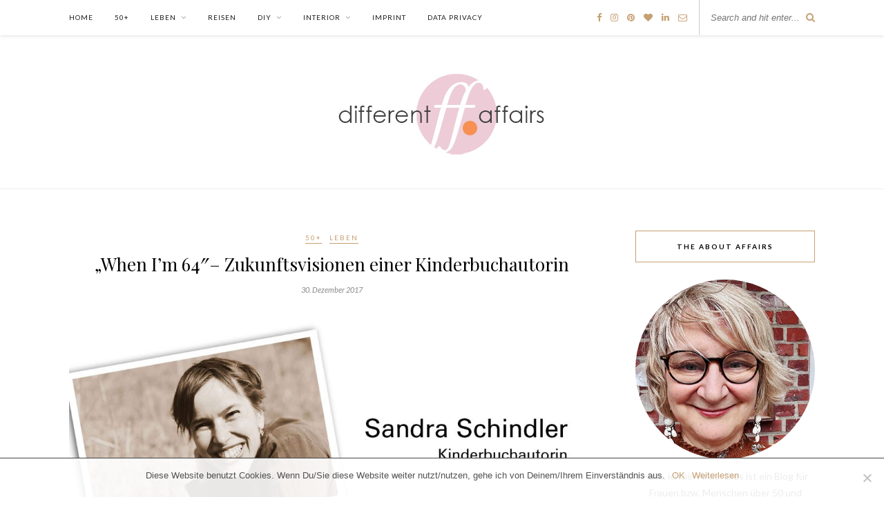

--- FILE ---
content_type: text/html; charset=UTF-8
request_url: https://www.different-affairs.com/when-im-64-zukunftsvisionen-einer-kinderbuchautorin/
body_size: 22166
content:

	<!DOCTYPE html>
<html lang="de">
<head>

	<meta charset="UTF-8">
	<meta http-equiv="X-UA-Compatible" content="IE=edge">
	<meta name="viewport" content="width=device-width, initial-scale=1">

	<link rel="profile" href="https://gmpg.org/xfn/11" />
	
	<link rel="alternate" type="application/rss+xml" title="Different Affairs RSS Feed" href="https://www.different-affairs.com/feed/" />
	<link rel="alternate" type="application/atom+xml" title="Different Affairs Atom Feed" href="https://www.different-affairs.com/feed/atom/" />
	<link rel="pingback" href="https://www.different-affairs.com/wordpress/xmlrpc.php" />
	
	<meta name='robots' content='index, follow, max-image-preview:large, max-snippet:-1, max-video-preview:-1' />

	<!-- This site is optimized with the Yoast SEO plugin v21.8.1 - https://yoast.com/wordpress/plugins/seo/ -->
	<title>&quot;When I&#039;m 64&quot;– Zukunftsvisionen einer Kinderbuchautorin - Different Affairs</title>
	<link rel="canonical" href="https://www.different-affairs.com/when-im-64-zukunftsvisionen-einer-kinderbuchautorin/" />
	<meta property="og:locale" content="de_DE" />
	<meta property="og:type" content="article" />
	<meta property="og:title" content="&quot;When I&#039;m 64&quot;– Zukunftsvisionen einer Kinderbuchautorin - Different Affairs" />
	<meta property="og:description" content="Was macht eine junge Mutter auf einem Blog mit dem Hauptthema Leben mit 50+? Ganz einfach: Die jährliche Blogwichtel-Aktion des von mir an anderer Stelle bereits erwähnten Netzwerks Texttreff führt jedes Jahr schreibende Frauen zufällig zusammen, um sich gegenseitig mit einem kleinen, weihnachtlichen Geschenk in Form eines Gastartikels zu beglücken. Meister Zufall hat u.a. Sandra Schindler, Mutter, Kinderbuchautorin und Bloggerin, und mich für eine Kombination auserwählt. Sandra war mit ihrem Beitrag sehr viel schneller als ich. Sie erzählt also jetzt einfach mal, wie die Welt aussieht, wenn sie 64 ist. In the year twenty-forty-sihiiiix Im Jahr 2046 wird die vegane Ernährung zwar noch nicht allgegenwärtig sein, aber in großen Teilen der Welt im Mainstream angekommen sein, weil die Politik die von Jahr zu Jahr stärker gewordene Bürgerbewegung irgendwann nicht mehr ignorieren konnte. Es gibt zwar noch ein paar wenige, krampfhaft an alten Traditionen festhaltende Menschen, die Benziner fahren. Alle anderen sind aber auf Elektroautos umgestiegen, denn die Elektrotankstellen haben lange die Benzintankstellen ersetzt. Der letzte deutsche Massentierhaltungsbetrieb ist von seiner Existenz bedroht. Die Politik debattiert, was künftig mit den Nutztieren geschehen soll. Die wenigen Bürger, die nicht ohne Fleisch leben können oder wollen, ernähren sich schon lange von in Reagenzgläsern [&hellip;]" />
	<meta property="og:url" content="https://www.different-affairs.com/when-im-64-zukunftsvisionen-einer-kinderbuchautorin/" />
	<meta property="og:site_name" content="Different Affairs" />
	<meta property="article:publisher" content="fromhere50plus" />
	<meta property="article:author" content="fromhere50plus" />
	<meta property="article:published_time" content="2017-12-30T18:20:46+00:00" />
	<meta property="article:modified_time" content="2017-12-30T18:23:23+00:00" />
	<meta property="og:image" content="https://www.different-affairs.com/wordpress/wp-content/uploads/2017/12/Gastbeitrag_differentaffairs_SandraSchindler.jpg" />
	<meta property="og:image:width" content="1200" />
	<meta property="og:image:height" content="800" />
	<meta property="og:image:type" content="image/jpeg" />
	<meta name="author" content="ahedfeld" />
	<meta name="twitter:card" content="summary_large_image" />
	<meta name="twitter:label1" content="Verfasst von" />
	<meta name="twitter:data1" content="ahedfeld" />
	<meta name="twitter:label2" content="Geschätzte Lesezeit" />
	<meta name="twitter:data2" content="5 Minuten" />
	<script type="application/ld+json" class="yoast-schema-graph">{"@context":"https://schema.org","@graph":[{"@type":"Article","@id":"https://www.different-affairs.com/when-im-64-zukunftsvisionen-einer-kinderbuchautorin/#article","isPartOf":{"@id":"https://www.different-affairs.com/when-im-64-zukunftsvisionen-einer-kinderbuchautorin/"},"author":{"name":"ahedfeld","@id":"https://www.different-affairs.com/#/schema/person/5f95c42e569a0b4f800f3c01da84a538"},"headline":"&#8222;When I&#8217;m 64&#8243;– Zukunftsvisionen einer Kinderbuchautorin","datePublished":"2017-12-30T18:20:46+00:00","dateModified":"2017-12-30T18:23:23+00:00","mainEntityOfPage":{"@id":"https://www.different-affairs.com/when-im-64-zukunftsvisionen-einer-kinderbuchautorin/"},"wordCount":921,"commentCount":0,"publisher":{"@id":"https://www.different-affairs.com/#/schema/person/5f95c42e569a0b4f800f3c01da84a538"},"image":{"@id":"https://www.different-affairs.com/when-im-64-zukunftsvisionen-einer-kinderbuchautorin/#primaryimage"},"thumbnailUrl":"https://www.different-affairs.com/wordpress/wp-content/uploads/2017/12/Gastbeitrag_differentaffairs_SandraSchindler.jpg","articleSection":["50+","Leben"],"inLanguage":"de","potentialAction":[{"@type":"CommentAction","name":"Comment","target":["https://www.different-affairs.com/when-im-64-zukunftsvisionen-einer-kinderbuchautorin/#respond"]}]},{"@type":"WebPage","@id":"https://www.different-affairs.com/when-im-64-zukunftsvisionen-einer-kinderbuchautorin/","url":"https://www.different-affairs.com/when-im-64-zukunftsvisionen-einer-kinderbuchautorin/","name":"\"When I'm 64\"– Zukunftsvisionen einer Kinderbuchautorin - Different Affairs","isPartOf":{"@id":"https://www.different-affairs.com/#website"},"primaryImageOfPage":{"@id":"https://www.different-affairs.com/when-im-64-zukunftsvisionen-einer-kinderbuchautorin/#primaryimage"},"image":{"@id":"https://www.different-affairs.com/when-im-64-zukunftsvisionen-einer-kinderbuchautorin/#primaryimage"},"thumbnailUrl":"https://www.different-affairs.com/wordpress/wp-content/uploads/2017/12/Gastbeitrag_differentaffairs_SandraSchindler.jpg","datePublished":"2017-12-30T18:20:46+00:00","dateModified":"2017-12-30T18:23:23+00:00","breadcrumb":{"@id":"https://www.different-affairs.com/when-im-64-zukunftsvisionen-einer-kinderbuchautorin/#breadcrumb"},"inLanguage":"de","potentialAction":[{"@type":"ReadAction","target":["https://www.different-affairs.com/when-im-64-zukunftsvisionen-einer-kinderbuchautorin/"]}]},{"@type":"ImageObject","inLanguage":"de","@id":"https://www.different-affairs.com/when-im-64-zukunftsvisionen-einer-kinderbuchautorin/#primaryimage","url":"https://www.different-affairs.com/wordpress/wp-content/uploads/2017/12/Gastbeitrag_differentaffairs_SandraSchindler.jpg","contentUrl":"https://www.different-affairs.com/wordpress/wp-content/uploads/2017/12/Gastbeitrag_differentaffairs_SandraSchindler.jpg","width":1200,"height":800,"caption":"Grafik Gastbeitrag auf different-affairs Sandra Schindler Kinderbuchautorin"},{"@type":"BreadcrumbList","@id":"https://www.different-affairs.com/when-im-64-zukunftsvisionen-einer-kinderbuchautorin/#breadcrumb","itemListElement":[{"@type":"ListItem","position":1,"name":"Startseite","item":"https://www.different-affairs.com/"},{"@type":"ListItem","position":2,"name":"&#8222;When I&#8217;m 64&#8243;– Zukunftsvisionen einer Kinderbuchautorin"}]},{"@type":"WebSite","@id":"https://www.different-affairs.com/#website","url":"https://www.different-affairs.com/","name":"Different Affairs","description":"Ein Blog für Menschen über 50","publisher":{"@id":"https://www.different-affairs.com/#/schema/person/5f95c42e569a0b4f800f3c01da84a538"},"potentialAction":[{"@type":"SearchAction","target":{"@type":"EntryPoint","urlTemplate":"https://www.different-affairs.com/?s={search_term_string}"},"query-input":"required name=search_term_string"}],"inLanguage":"de"},{"@type":["Person","Organization"],"@id":"https://www.different-affairs.com/#/schema/person/5f95c42e569a0b4f800f3c01da84a538","name":"ahedfeld","image":{"@type":"ImageObject","inLanguage":"de","@id":"https://www.different-affairs.com/#/schema/person/image/","url":"https://www.different-affairs.com/wordpress/wp-content/uploads/2023/11/Anke-Hedfeld-Blogs-Ueber-50.jpg","contentUrl":"https://www.different-affairs.com/wordpress/wp-content/uploads/2023/11/Anke-Hedfeld-Blogs-Ueber-50.jpg","width":330,"height":330,"caption":"ahedfeld"},"logo":{"@id":"https://www.different-affairs.com/#/schema/person/image/"},"sameAs":["http://www.reklamebuero.com","fromhere50plus","https://www.facebook.com/fromhere50plus","https://www.linkedin.com/in/anke-hedfeld/","https://www.pinterest.de/anke_hedfeld/"],"url":"https://www.different-affairs.com/author/ahedfeld/"}]}</script>
	<!-- / Yoast SEO plugin. -->


<link rel='dns-prefetch' href='//www.different-affairs.com' />
<link rel='dns-prefetch' href='//stats.wp.com' />
<link rel='dns-prefetch' href='//fonts.googleapis.com' />
<link rel="alternate" type="application/rss+xml" title="Different Affairs &raquo; Feed" href="https://www.different-affairs.com/feed/" />
<link rel="alternate" type="application/rss+xml" title="Different Affairs &raquo; Kommentar-Feed" href="https://www.different-affairs.com/comments/feed/" />
<link rel="alternate" type="application/rss+xml" title="Different Affairs &raquo; Kommentar-Feed zu &#8222;When I&#8217;m 64&#8243;– Zukunftsvisionen einer Kinderbuchautorin" href="https://www.different-affairs.com/when-im-64-zukunftsvisionen-einer-kinderbuchautorin/feed/" />
		<!-- This site uses the Google Analytics by MonsterInsights plugin v9.5.3 - Using Analytics tracking - https://www.monsterinsights.com/ -->
							<script src="//www.googletagmanager.com/gtag/js?id=G-WDWMK5NCEZ"  data-cfasync="false" data-wpfc-render="false" type="text/javascript" async></script>
			<script data-cfasync="false" data-wpfc-render="false" type="text/javascript">
				var mi_version = '9.5.3';
				var mi_track_user = true;
				var mi_no_track_reason = '';
								var MonsterInsightsDefaultLocations = {"page_location":"https:\/\/www.different-affairs.com\/when-im-64-zukunftsvisionen-einer-kinderbuchautorin\/"};
				if ( typeof MonsterInsightsPrivacyGuardFilter === 'function' ) {
					var MonsterInsightsLocations = (typeof MonsterInsightsExcludeQuery === 'object') ? MonsterInsightsPrivacyGuardFilter( MonsterInsightsExcludeQuery ) : MonsterInsightsPrivacyGuardFilter( MonsterInsightsDefaultLocations );
				} else {
					var MonsterInsightsLocations = (typeof MonsterInsightsExcludeQuery === 'object') ? MonsterInsightsExcludeQuery : MonsterInsightsDefaultLocations;
				}

								var disableStrs = [
										'ga-disable-G-WDWMK5NCEZ',
									];

				/* Function to detect opted out users */
				function __gtagTrackerIsOptedOut() {
					for (var index = 0; index < disableStrs.length; index++) {
						if (document.cookie.indexOf(disableStrs[index] + '=true') > -1) {
							return true;
						}
					}

					return false;
				}

				/* Disable tracking if the opt-out cookie exists. */
				if (__gtagTrackerIsOptedOut()) {
					for (var index = 0; index < disableStrs.length; index++) {
						window[disableStrs[index]] = true;
					}
				}

				/* Opt-out function */
				function __gtagTrackerOptout() {
					for (var index = 0; index < disableStrs.length; index++) {
						document.cookie = disableStrs[index] + '=true; expires=Thu, 31 Dec 2099 23:59:59 UTC; path=/';
						window[disableStrs[index]] = true;
					}
				}

				if ('undefined' === typeof gaOptout) {
					function gaOptout() {
						__gtagTrackerOptout();
					}
				}
								window.dataLayer = window.dataLayer || [];

				window.MonsterInsightsDualTracker = {
					helpers: {},
					trackers: {},
				};
				if (mi_track_user) {
					function __gtagDataLayer() {
						dataLayer.push(arguments);
					}

					function __gtagTracker(type, name, parameters) {
						if (!parameters) {
							parameters = {};
						}

						if (parameters.send_to) {
							__gtagDataLayer.apply(null, arguments);
							return;
						}

						if (type === 'event') {
														parameters.send_to = monsterinsights_frontend.v4_id;
							var hookName = name;
							if (typeof parameters['event_category'] !== 'undefined') {
								hookName = parameters['event_category'] + ':' + name;
							}

							if (typeof MonsterInsightsDualTracker.trackers[hookName] !== 'undefined') {
								MonsterInsightsDualTracker.trackers[hookName](parameters);
							} else {
								__gtagDataLayer('event', name, parameters);
							}
							
						} else {
							__gtagDataLayer.apply(null, arguments);
						}
					}

					__gtagTracker('js', new Date());
					__gtagTracker('set', {
						'developer_id.dZGIzZG': true,
											});
					if ( MonsterInsightsLocations.page_location ) {
						__gtagTracker('set', MonsterInsightsLocations);
					}
										__gtagTracker('config', 'G-WDWMK5NCEZ', {"forceSSL":"true","anonymize_ip":"true"} );
															window.gtag = __gtagTracker;										(function () {
						/* https://developers.google.com/analytics/devguides/collection/analyticsjs/ */
						/* ga and __gaTracker compatibility shim. */
						var noopfn = function () {
							return null;
						};
						var newtracker = function () {
							return new Tracker();
						};
						var Tracker = function () {
							return null;
						};
						var p = Tracker.prototype;
						p.get = noopfn;
						p.set = noopfn;
						p.send = function () {
							var args = Array.prototype.slice.call(arguments);
							args.unshift('send');
							__gaTracker.apply(null, args);
						};
						var __gaTracker = function () {
							var len = arguments.length;
							if (len === 0) {
								return;
							}
							var f = arguments[len - 1];
							if (typeof f !== 'object' || f === null || typeof f.hitCallback !== 'function') {
								if ('send' === arguments[0]) {
									var hitConverted, hitObject = false, action;
									if ('event' === arguments[1]) {
										if ('undefined' !== typeof arguments[3]) {
											hitObject = {
												'eventAction': arguments[3],
												'eventCategory': arguments[2],
												'eventLabel': arguments[4],
												'value': arguments[5] ? arguments[5] : 1,
											}
										}
									}
									if ('pageview' === arguments[1]) {
										if ('undefined' !== typeof arguments[2]) {
											hitObject = {
												'eventAction': 'page_view',
												'page_path': arguments[2],
											}
										}
									}
									if (typeof arguments[2] === 'object') {
										hitObject = arguments[2];
									}
									if (typeof arguments[5] === 'object') {
										Object.assign(hitObject, arguments[5]);
									}
									if ('undefined' !== typeof arguments[1].hitType) {
										hitObject = arguments[1];
										if ('pageview' === hitObject.hitType) {
											hitObject.eventAction = 'page_view';
										}
									}
									if (hitObject) {
										action = 'timing' === arguments[1].hitType ? 'timing_complete' : hitObject.eventAction;
										hitConverted = mapArgs(hitObject);
										__gtagTracker('event', action, hitConverted);
									}
								}
								return;
							}

							function mapArgs(args) {
								var arg, hit = {};
								var gaMap = {
									'eventCategory': 'event_category',
									'eventAction': 'event_action',
									'eventLabel': 'event_label',
									'eventValue': 'event_value',
									'nonInteraction': 'non_interaction',
									'timingCategory': 'event_category',
									'timingVar': 'name',
									'timingValue': 'value',
									'timingLabel': 'event_label',
									'page': 'page_path',
									'location': 'page_location',
									'title': 'page_title',
									'referrer' : 'page_referrer',
								};
								for (arg in args) {
																		if (!(!args.hasOwnProperty(arg) || !gaMap.hasOwnProperty(arg))) {
										hit[gaMap[arg]] = args[arg];
									} else {
										hit[arg] = args[arg];
									}
								}
								return hit;
							}

							try {
								f.hitCallback();
							} catch (ex) {
							}
						};
						__gaTracker.create = newtracker;
						__gaTracker.getByName = newtracker;
						__gaTracker.getAll = function () {
							return [];
						};
						__gaTracker.remove = noopfn;
						__gaTracker.loaded = true;
						window['__gaTracker'] = __gaTracker;
					})();
									} else {
										console.log("");
					(function () {
						function __gtagTracker() {
							return null;
						}

						window['__gtagTracker'] = __gtagTracker;
						window['gtag'] = __gtagTracker;
					})();
									}
			</script>
				<!-- / Google Analytics by MonsterInsights -->
		<script type="text/javascript">
window._wpemojiSettings = {"baseUrl":"https:\/\/s.w.org\/images\/core\/emoji\/14.0.0\/72x72\/","ext":".png","svgUrl":"https:\/\/s.w.org\/images\/core\/emoji\/14.0.0\/svg\/","svgExt":".svg","source":{"concatemoji":"https:\/\/www.different-affairs.com\/wordpress\/wp-includes\/js\/wp-emoji-release.min.js?ver=a15e07d8001e4a4ea8954226fc19b353"}};
/*! This file is auto-generated */
!function(e,a,t){var n,r,o,i=a.createElement("canvas"),p=i.getContext&&i.getContext("2d");function s(e,t){p.clearRect(0,0,i.width,i.height),p.fillText(e,0,0);e=i.toDataURL();return p.clearRect(0,0,i.width,i.height),p.fillText(t,0,0),e===i.toDataURL()}function c(e){var t=a.createElement("script");t.src=e,t.defer=t.type="text/javascript",a.getElementsByTagName("head")[0].appendChild(t)}for(o=Array("flag","emoji"),t.supports={everything:!0,everythingExceptFlag:!0},r=0;r<o.length;r++)t.supports[o[r]]=function(e){if(p&&p.fillText)switch(p.textBaseline="top",p.font="600 32px Arial",e){case"flag":return s("\ud83c\udff3\ufe0f\u200d\u26a7\ufe0f","\ud83c\udff3\ufe0f\u200b\u26a7\ufe0f")?!1:!s("\ud83c\uddfa\ud83c\uddf3","\ud83c\uddfa\u200b\ud83c\uddf3")&&!s("\ud83c\udff4\udb40\udc67\udb40\udc62\udb40\udc65\udb40\udc6e\udb40\udc67\udb40\udc7f","\ud83c\udff4\u200b\udb40\udc67\u200b\udb40\udc62\u200b\udb40\udc65\u200b\udb40\udc6e\u200b\udb40\udc67\u200b\udb40\udc7f");case"emoji":return!s("\ud83e\udef1\ud83c\udffb\u200d\ud83e\udef2\ud83c\udfff","\ud83e\udef1\ud83c\udffb\u200b\ud83e\udef2\ud83c\udfff")}return!1}(o[r]),t.supports.everything=t.supports.everything&&t.supports[o[r]],"flag"!==o[r]&&(t.supports.everythingExceptFlag=t.supports.everythingExceptFlag&&t.supports[o[r]]);t.supports.everythingExceptFlag=t.supports.everythingExceptFlag&&!t.supports.flag,t.DOMReady=!1,t.readyCallback=function(){t.DOMReady=!0},t.supports.everything||(n=function(){t.readyCallback()},a.addEventListener?(a.addEventListener("DOMContentLoaded",n,!1),e.addEventListener("load",n,!1)):(e.attachEvent("onload",n),a.attachEvent("onreadystatechange",function(){"complete"===a.readyState&&t.readyCallback()})),(e=t.source||{}).concatemoji?c(e.concatemoji):e.wpemoji&&e.twemoji&&(c(e.twemoji),c(e.wpemoji)))}(window,document,window._wpemojiSettings);
</script>
<style type="text/css">
img.wp-smiley,
img.emoji {
	display: inline !important;
	border: none !important;
	box-shadow: none !important;
	height: 1em !important;
	width: 1em !important;
	margin: 0 0.07em !important;
	vertical-align: -0.1em !important;
	background: none !important;
	padding: 0 !important;
}
</style>
	<link rel='stylesheet' id='sbi_styles-css' href='https://www.different-affairs.com/wordpress/wp-content/plugins/instagram-feed/css/sbi-styles.min.css?ver=6.9.1' type='text/css' media='all' />
<link rel='stylesheet' id='wp-block-library-css' href='https://www.different-affairs.com/wordpress/wp-includes/css/dist/block-library/style.min.css?ver=a15e07d8001e4a4ea8954226fc19b353' type='text/css' media='all' />
<style id='wp-block-library-inline-css' type='text/css'>
.has-text-align-justify{text-align:justify;}
</style>
<link rel='stylesheet' id='mediaelement-css' href='https://www.different-affairs.com/wordpress/wp-includes/js/mediaelement/mediaelementplayer-legacy.min.css?ver=4.2.17' type='text/css' media='all' />
<link rel='stylesheet' id='wp-mediaelement-css' href='https://www.different-affairs.com/wordpress/wp-includes/js/mediaelement/wp-mediaelement.min.css?ver=a15e07d8001e4a4ea8954226fc19b353' type='text/css' media='all' />
<link rel='stylesheet' id='classic-theme-styles-css' href='https://www.different-affairs.com/wordpress/wp-includes/css/classic-themes.min.css?ver=a15e07d8001e4a4ea8954226fc19b353' type='text/css' media='all' />
<style id='global-styles-inline-css' type='text/css'>
body{--wp--preset--color--black: #000000;--wp--preset--color--cyan-bluish-gray: #abb8c3;--wp--preset--color--white: #ffffff;--wp--preset--color--pale-pink: #f78da7;--wp--preset--color--vivid-red: #cf2e2e;--wp--preset--color--luminous-vivid-orange: #ff6900;--wp--preset--color--luminous-vivid-amber: #fcb900;--wp--preset--color--light-green-cyan: #7bdcb5;--wp--preset--color--vivid-green-cyan: #00d084;--wp--preset--color--pale-cyan-blue: #8ed1fc;--wp--preset--color--vivid-cyan-blue: #0693e3;--wp--preset--color--vivid-purple: #9b51e0;--wp--preset--gradient--vivid-cyan-blue-to-vivid-purple: linear-gradient(135deg,rgba(6,147,227,1) 0%,rgb(155,81,224) 100%);--wp--preset--gradient--light-green-cyan-to-vivid-green-cyan: linear-gradient(135deg,rgb(122,220,180) 0%,rgb(0,208,130) 100%);--wp--preset--gradient--luminous-vivid-amber-to-luminous-vivid-orange: linear-gradient(135deg,rgba(252,185,0,1) 0%,rgba(255,105,0,1) 100%);--wp--preset--gradient--luminous-vivid-orange-to-vivid-red: linear-gradient(135deg,rgba(255,105,0,1) 0%,rgb(207,46,46) 100%);--wp--preset--gradient--very-light-gray-to-cyan-bluish-gray: linear-gradient(135deg,rgb(238,238,238) 0%,rgb(169,184,195) 100%);--wp--preset--gradient--cool-to-warm-spectrum: linear-gradient(135deg,rgb(74,234,220) 0%,rgb(151,120,209) 20%,rgb(207,42,186) 40%,rgb(238,44,130) 60%,rgb(251,105,98) 80%,rgb(254,248,76) 100%);--wp--preset--gradient--blush-light-purple: linear-gradient(135deg,rgb(255,206,236) 0%,rgb(152,150,240) 100%);--wp--preset--gradient--blush-bordeaux: linear-gradient(135deg,rgb(254,205,165) 0%,rgb(254,45,45) 50%,rgb(107,0,62) 100%);--wp--preset--gradient--luminous-dusk: linear-gradient(135deg,rgb(255,203,112) 0%,rgb(199,81,192) 50%,rgb(65,88,208) 100%);--wp--preset--gradient--pale-ocean: linear-gradient(135deg,rgb(255,245,203) 0%,rgb(182,227,212) 50%,rgb(51,167,181) 100%);--wp--preset--gradient--electric-grass: linear-gradient(135deg,rgb(202,248,128) 0%,rgb(113,206,126) 100%);--wp--preset--gradient--midnight: linear-gradient(135deg,rgb(2,3,129) 0%,rgb(40,116,252) 100%);--wp--preset--duotone--dark-grayscale: url('#wp-duotone-dark-grayscale');--wp--preset--duotone--grayscale: url('#wp-duotone-grayscale');--wp--preset--duotone--purple-yellow: url('#wp-duotone-purple-yellow');--wp--preset--duotone--blue-red: url('#wp-duotone-blue-red');--wp--preset--duotone--midnight: url('#wp-duotone-midnight');--wp--preset--duotone--magenta-yellow: url('#wp-duotone-magenta-yellow');--wp--preset--duotone--purple-green: url('#wp-duotone-purple-green');--wp--preset--duotone--blue-orange: url('#wp-duotone-blue-orange');--wp--preset--font-size--small: 13px;--wp--preset--font-size--medium: 20px;--wp--preset--font-size--large: 36px;--wp--preset--font-size--x-large: 42px;--wp--preset--spacing--20: 0.44rem;--wp--preset--spacing--30: 0.67rem;--wp--preset--spacing--40: 1rem;--wp--preset--spacing--50: 1.5rem;--wp--preset--spacing--60: 2.25rem;--wp--preset--spacing--70: 3.38rem;--wp--preset--spacing--80: 5.06rem;--wp--preset--shadow--natural: 6px 6px 9px rgba(0, 0, 0, 0.2);--wp--preset--shadow--deep: 12px 12px 50px rgba(0, 0, 0, 0.4);--wp--preset--shadow--sharp: 6px 6px 0px rgba(0, 0, 0, 0.2);--wp--preset--shadow--outlined: 6px 6px 0px -3px rgba(255, 255, 255, 1), 6px 6px rgba(0, 0, 0, 1);--wp--preset--shadow--crisp: 6px 6px 0px rgba(0, 0, 0, 1);}:where(.is-layout-flex){gap: 0.5em;}body .is-layout-flow > .alignleft{float: left;margin-inline-start: 0;margin-inline-end: 2em;}body .is-layout-flow > .alignright{float: right;margin-inline-start: 2em;margin-inline-end: 0;}body .is-layout-flow > .aligncenter{margin-left: auto !important;margin-right: auto !important;}body .is-layout-constrained > .alignleft{float: left;margin-inline-start: 0;margin-inline-end: 2em;}body .is-layout-constrained > .alignright{float: right;margin-inline-start: 2em;margin-inline-end: 0;}body .is-layout-constrained > .aligncenter{margin-left: auto !important;margin-right: auto !important;}body .is-layout-constrained > :where(:not(.alignleft):not(.alignright):not(.alignfull)){max-width: var(--wp--style--global--content-size);margin-left: auto !important;margin-right: auto !important;}body .is-layout-constrained > .alignwide{max-width: var(--wp--style--global--wide-size);}body .is-layout-flex{display: flex;}body .is-layout-flex{flex-wrap: wrap;align-items: center;}body .is-layout-flex > *{margin: 0;}:where(.wp-block-columns.is-layout-flex){gap: 2em;}.has-black-color{color: var(--wp--preset--color--black) !important;}.has-cyan-bluish-gray-color{color: var(--wp--preset--color--cyan-bluish-gray) !important;}.has-white-color{color: var(--wp--preset--color--white) !important;}.has-pale-pink-color{color: var(--wp--preset--color--pale-pink) !important;}.has-vivid-red-color{color: var(--wp--preset--color--vivid-red) !important;}.has-luminous-vivid-orange-color{color: var(--wp--preset--color--luminous-vivid-orange) !important;}.has-luminous-vivid-amber-color{color: var(--wp--preset--color--luminous-vivid-amber) !important;}.has-light-green-cyan-color{color: var(--wp--preset--color--light-green-cyan) !important;}.has-vivid-green-cyan-color{color: var(--wp--preset--color--vivid-green-cyan) !important;}.has-pale-cyan-blue-color{color: var(--wp--preset--color--pale-cyan-blue) !important;}.has-vivid-cyan-blue-color{color: var(--wp--preset--color--vivid-cyan-blue) !important;}.has-vivid-purple-color{color: var(--wp--preset--color--vivid-purple) !important;}.has-black-background-color{background-color: var(--wp--preset--color--black) !important;}.has-cyan-bluish-gray-background-color{background-color: var(--wp--preset--color--cyan-bluish-gray) !important;}.has-white-background-color{background-color: var(--wp--preset--color--white) !important;}.has-pale-pink-background-color{background-color: var(--wp--preset--color--pale-pink) !important;}.has-vivid-red-background-color{background-color: var(--wp--preset--color--vivid-red) !important;}.has-luminous-vivid-orange-background-color{background-color: var(--wp--preset--color--luminous-vivid-orange) !important;}.has-luminous-vivid-amber-background-color{background-color: var(--wp--preset--color--luminous-vivid-amber) !important;}.has-light-green-cyan-background-color{background-color: var(--wp--preset--color--light-green-cyan) !important;}.has-vivid-green-cyan-background-color{background-color: var(--wp--preset--color--vivid-green-cyan) !important;}.has-pale-cyan-blue-background-color{background-color: var(--wp--preset--color--pale-cyan-blue) !important;}.has-vivid-cyan-blue-background-color{background-color: var(--wp--preset--color--vivid-cyan-blue) !important;}.has-vivid-purple-background-color{background-color: var(--wp--preset--color--vivid-purple) !important;}.has-black-border-color{border-color: var(--wp--preset--color--black) !important;}.has-cyan-bluish-gray-border-color{border-color: var(--wp--preset--color--cyan-bluish-gray) !important;}.has-white-border-color{border-color: var(--wp--preset--color--white) !important;}.has-pale-pink-border-color{border-color: var(--wp--preset--color--pale-pink) !important;}.has-vivid-red-border-color{border-color: var(--wp--preset--color--vivid-red) !important;}.has-luminous-vivid-orange-border-color{border-color: var(--wp--preset--color--luminous-vivid-orange) !important;}.has-luminous-vivid-amber-border-color{border-color: var(--wp--preset--color--luminous-vivid-amber) !important;}.has-light-green-cyan-border-color{border-color: var(--wp--preset--color--light-green-cyan) !important;}.has-vivid-green-cyan-border-color{border-color: var(--wp--preset--color--vivid-green-cyan) !important;}.has-pale-cyan-blue-border-color{border-color: var(--wp--preset--color--pale-cyan-blue) !important;}.has-vivid-cyan-blue-border-color{border-color: var(--wp--preset--color--vivid-cyan-blue) !important;}.has-vivid-purple-border-color{border-color: var(--wp--preset--color--vivid-purple) !important;}.has-vivid-cyan-blue-to-vivid-purple-gradient-background{background: var(--wp--preset--gradient--vivid-cyan-blue-to-vivid-purple) !important;}.has-light-green-cyan-to-vivid-green-cyan-gradient-background{background: var(--wp--preset--gradient--light-green-cyan-to-vivid-green-cyan) !important;}.has-luminous-vivid-amber-to-luminous-vivid-orange-gradient-background{background: var(--wp--preset--gradient--luminous-vivid-amber-to-luminous-vivid-orange) !important;}.has-luminous-vivid-orange-to-vivid-red-gradient-background{background: var(--wp--preset--gradient--luminous-vivid-orange-to-vivid-red) !important;}.has-very-light-gray-to-cyan-bluish-gray-gradient-background{background: var(--wp--preset--gradient--very-light-gray-to-cyan-bluish-gray) !important;}.has-cool-to-warm-spectrum-gradient-background{background: var(--wp--preset--gradient--cool-to-warm-spectrum) !important;}.has-blush-light-purple-gradient-background{background: var(--wp--preset--gradient--blush-light-purple) !important;}.has-blush-bordeaux-gradient-background{background: var(--wp--preset--gradient--blush-bordeaux) !important;}.has-luminous-dusk-gradient-background{background: var(--wp--preset--gradient--luminous-dusk) !important;}.has-pale-ocean-gradient-background{background: var(--wp--preset--gradient--pale-ocean) !important;}.has-electric-grass-gradient-background{background: var(--wp--preset--gradient--electric-grass) !important;}.has-midnight-gradient-background{background: var(--wp--preset--gradient--midnight) !important;}.has-small-font-size{font-size: var(--wp--preset--font-size--small) !important;}.has-medium-font-size{font-size: var(--wp--preset--font-size--medium) !important;}.has-large-font-size{font-size: var(--wp--preset--font-size--large) !important;}.has-x-large-font-size{font-size: var(--wp--preset--font-size--x-large) !important;}
.wp-block-navigation a:where(:not(.wp-element-button)){color: inherit;}
:where(.wp-block-columns.is-layout-flex){gap: 2em;}
.wp-block-pullquote{font-size: 1.5em;line-height: 1.6;}
</style>
<link rel='stylesheet' id='cookie-notice-front-css' href='https://www.different-affairs.com/wordpress/wp-content/plugins/cookie-notice/css/front.min.css?ver=2.5.6' type='text/css' media='all' />
<link rel='stylesheet' id='solopine_style-css' href='https://www.different-affairs.com/wordpress/wp-content/themes/rosemary/style.css?ver=1.6' type='text/css' media='all' />
<style id='solopine_style-inline-css' type='text/css'>
#logo { padding-top: 50px; }#top-bar, .slicknav_menu { background: #ffffff; }#nav-wrapper .menu li a { color: #1c1c1c; }#nav-wrapper .menu li.current-menu-item > a, #nav-wrapper .menu li.current_page_item > a, #nav-wrapper .menu li a:hover { color: #c69f73; }#nav-wrapper .menu .sub-menu, #nav-wrapper .menu .children { background: #f9f9f9; }#nav-wrapper .menu .sub-menu, #nav-wrapper .menu .children { border-top:1px solid #ffffff; }#nav-wrapper .menu .sub-menu, #nav-wrapper .menu .children { color: #000000; }#nav-wrapper ul.menu ul a:hover, #nav-wrapper .menu ul ul a:hover { color: #c69f73; }#nav-wrapper ul.menu ul a:hover, #nav-wrapper .menu ul ul a:hover { background: #ffffff; }.slicknav_nav { background: #f5f5f5; }.slicknav_nav a { color: #555555; }.slicknav_menu .slicknav_icon-bar { background-color: #ffffff; }#top-social a i { color: #c69f73; }#top-social a:hover i { color: #878787; }#top-search i{ color: #c69f73; }#top-search { border-color: #cecece; }.cart-contents:before { color: #ffffff; }.widget-title { background: #ffffff; }.social-widget a i { color: #c69f73; }.social-widget a:hover > i { color: #e6c0bf; }#footer { background: #ffffff; }#footer .copyright { color: #282828; }
</style>
<link rel='stylesheet' id='fontawesome-css' href='https://www.different-affairs.com/wordpress/wp-content/themes/rosemary/css/font-awesome.min.css?ver=a15e07d8001e4a4ea8954226fc19b353' type='text/css' media='all' />
<link rel='stylesheet' id='solopine_responsive-css' href='https://www.different-affairs.com/wordpress/wp-content/themes/rosemary/css/responsive.css?ver=1.6' type='text/css' media='all' />
<link rel='stylesheet' id='solopine_fonts-css' href='https://fonts.googleapis.com/css?family=Lato%3A400%2C700%2C400italic%2C700italic%26subset%3Dlatin%2Clatin-ext%7CPlayfair+Display%3A400%2C700%2C400italic%2C700italic%26subset%3Dlatin%2Clatin-ext&#038;ver=1.6' type='text/css' media='all' />
<link rel='stylesheet' id='jetpack_css-css' href='https://www.different-affairs.com/wordpress/wp-content/plugins/jetpack/css/jetpack.css?ver=12.8.2' type='text/css' media='all' />
<script type='text/javascript' src='https://www.different-affairs.com/wordpress/wp-content/plugins/google-analytics-for-wordpress/assets/js/frontend-gtag.min.js?ver=9.5.3' id='monsterinsights-frontend-script-js'></script>
<script data-cfasync="false" data-wpfc-render="false" type="text/javascript" id='monsterinsights-frontend-script-js-extra'>/* <![CDATA[ */
var monsterinsights_frontend = {"js_events_tracking":"true","download_extensions":"doc,pdf,ppt,zip,xls,docx,pptx,xlsx","inbound_paths":"[]","home_url":"https:\/\/www.different-affairs.com","hash_tracking":"false","v4_id":"G-WDWMK5NCEZ"};/* ]]> */
</script>
<script type='text/javascript' id='cookie-notice-front-js-before'>
var cnArgs = {"ajaxUrl":"https:\/\/www.different-affairs.com\/wordpress\/wp-admin\/admin-ajax.php","nonce":"24a393f603","hideEffect":"slide","position":"bottom","onScroll":false,"onScrollOffset":100,"onClick":false,"cookieName":"cookie_notice_accepted","cookieTime":2592000,"cookieTimeRejected":2592000,"globalCookie":false,"redirection":false,"cache":false,"revokeCookies":false,"revokeCookiesOpt":"automatic"};
</script>
<script type='text/javascript' src='https://www.different-affairs.com/wordpress/wp-content/plugins/cookie-notice/js/front.min.js?ver=2.5.6' id='cookie-notice-front-js'></script>
<script type='text/javascript' src='https://www.different-affairs.com/wordpress/wp-includes/js/jquery/jquery.min.js?ver=3.6.4' id='jquery-core-js'></script>
<script type='text/javascript' src='https://www.different-affairs.com/wordpress/wp-includes/js/jquery/jquery-migrate.min.js?ver=3.4.0' id='jquery-migrate-js'></script>
<link rel="https://api.w.org/" href="https://www.different-affairs.com/wp-json/" /><link rel="alternate" type="application/json" href="https://www.different-affairs.com/wp-json/wp/v2/posts/5855" /><link rel="EditURI" type="application/rsd+xml" title="RSD" href="https://www.different-affairs.com/wordpress/xmlrpc.php?rsd" />
<link rel="alternate" type="application/json+oembed" href="https://www.different-affairs.com/wp-json/oembed/1.0/embed?url=https%3A%2F%2Fwww.different-affairs.com%2Fwhen-im-64-zukunftsvisionen-einer-kinderbuchautorin%2F" />
<link rel="alternate" type="text/xml+oembed" href="https://www.different-affairs.com/wp-json/oembed/1.0/embed?url=https%3A%2F%2Fwww.different-affairs.com%2Fwhen-im-64-zukunftsvisionen-einer-kinderbuchautorin%2F&#038;format=xml" />
	<style>img#wpstats{display:none}</style>
		<link rel="icon" href="https://www.different-affairs.com/wordpress/wp-content/uploads/2020/04/cropped-favicon-32x32.png" sizes="32x32" />
<link rel="icon" href="https://www.different-affairs.com/wordpress/wp-content/uploads/2020/04/cropped-favicon-192x192.png" sizes="192x192" />
<link rel="apple-touch-icon" href="https://www.different-affairs.com/wordpress/wp-content/uploads/2020/04/cropped-favicon-180x180.png" />
<meta name="msapplication-TileImage" content="https://www.different-affairs.com/wordpress/wp-content/uploads/2020/04/cropped-favicon-270x270.png" />
		<style type="text/css" id="wp-custom-css">
			/* Cookie - Leiste */
#cookie-notice {
background: rgba(255, 255, 255, 0.9 ) !important; /*Hintergrundfarbe der Leiste*/
border-top-color: #444; /*Farbe des Rahmens - oben*/
border-top-style: solid; /*Rahmenart des Rahmens - oben*/
border-top-width: 1px; /*Dicke des Rahmens - oben*/
}
/* Cookie - Button */
#cookie-notice .button.wp-default {
background: #e6c0bf; /*Hintergrundfarbe*/
border-color: #444; /*Rahmenfarbe*/
color: #fff; /*Schriftfarbe*/
text-shadow: 0 0px 0 #fff; /*deaktivierung des Schattens bei der Schrift*/
font-size: 13px; /*Schriftgröße*/
border-radius: 0px 0px 0px 0px; /*Abrundung der Ecken*/
-webkit-box-shadow: 0 1px 5px rgba(0,0,0,0.6); /*Schatteneffekt rund um die Buttons*/
}
/* Cookie - Button - Hover Effekt */
#cookie-notice .button.wp-default:hover, #cookie-notice .button.wp-default:focus {
background: #fff;
border-color: #444;
color: #f29400;
}

/* Text im Suchefeld weiß */

/* #top-search input {
	  color: #fff;
		border:none;
		font-style:italic;
		width:135px;
		background:transparent;
	}
*/


			</style>
			
</head>

<body data-rsssl=1 class="post-template-default single single-post postid-5855 single-format-standard cookies-not-set">

	<div id="top-bar">
	
		<div class="container">
			
			<div id="nav-wrapper">
				<ul id="menu-menu-1" class="menu"><li id="menu-item-4013" class="menu-item menu-item-type-custom menu-item-object-custom menu-item-home menu-item-4013"><a href="https://www.different-affairs.com">Home</a></li>
<li id="menu-item-3765" class="menu-item menu-item-type-taxonomy menu-item-object-category current-post-ancestor current-menu-parent current-post-parent menu-item-3765"><a href="https://www.different-affairs.com/category/50/">50+</a></li>
<li id="menu-item-4004" class="menu-item menu-item-type-taxonomy menu-item-object-category current-post-ancestor current-menu-parent current-post-parent menu-item-has-children menu-item-4004"><a href="https://www.different-affairs.com/category/leben/">Leben</a>
<ul class="sub-menu">
	<li id="menu-item-4037" class="menu-item menu-item-type-taxonomy menu-item-object-category menu-item-4037"><a href="https://www.different-affairs.com/category/wochenrueckblick/">Wochenrückblick</a></li>
	<li id="menu-item-4007" class="menu-item menu-item-type-taxonomy menu-item-object-category menu-item-4007"><a href="https://www.different-affairs.com/category/fotografie/">Fotografie</a></li>
	<li id="menu-item-4012" class="menu-item menu-item-type-taxonomy menu-item-object-category menu-item-4012"><a href="https://www.different-affairs.com/category/musik/">Musik</a></li>
	<li id="menu-item-4014" class="menu-item menu-item-type-taxonomy menu-item-object-category menu-item-4014"><a href="https://www.different-affairs.com/category/was-ist-los/">Was ist los</a></li>
</ul>
</li>
<li id="menu-item-4020" class="menu-item menu-item-type-taxonomy menu-item-object-category menu-item-4020"><a href="https://www.different-affairs.com/category/reisen/">Reisen</a></li>
<li id="menu-item-4006" class="menu-item menu-item-type-taxonomy menu-item-object-category menu-item-has-children menu-item-4006"><a href="https://www.different-affairs.com/category/diy/">DIY</a>
<ul class="sub-menu">
	<li id="menu-item-4010" class="menu-item menu-item-type-taxonomy menu-item-object-category menu-item-4010"><a href="https://www.different-affairs.com/category/stricken/">Stricken</a></li>
	<li id="menu-item-4009" class="menu-item menu-item-type-taxonomy menu-item-object-category menu-item-4009"><a href="https://www.different-affairs.com/category/naehen/">Nähen</a></li>
</ul>
</li>
<li id="menu-item-2932" class="menu-item menu-item-type-taxonomy menu-item-object-category menu-item-has-children menu-item-2932"><a href="https://www.different-affairs.com/category/interior/">Interior</a>
<ul class="sub-menu">
	<li id="menu-item-4015" class="menu-item menu-item-type-taxonomy menu-item-object-category menu-item-4015"><a href="https://www.different-affairs.com/category/mein-zuhause/">Mein Zuhause</a></li>
	<li id="menu-item-4026" class="menu-item menu-item-type-taxonomy menu-item-object-category menu-item-4026"><a href="https://www.different-affairs.com/category/interiorinspirationen/">Interiorinspirationen</a></li>
</ul>
</li>
<li id="menu-item-6045" class="menu-item menu-item-type-post_type menu-item-object-page menu-item-6045"><a href="https://www.different-affairs.com/impressum/">Imprint</a></li>
<li id="menu-item-6068" class="menu-item menu-item-type-post_type menu-item-object-page menu-item-privacy-policy menu-item-6068"><a rel="privacy-policy" href="https://www.different-affairs.com/datenschutz/">Data Privacy</a></li>
</ul>			</div>
			
			<div class="menu-mobile"></div>
			
						<div id="top-search">
				<form role="search" method="get" id="searchform" action="https://www.different-affairs.com/">
		<input type="text" placeholder="Search and hit enter..." name="s" id="s" />
</form>				<i class="fa fa-search search-desktop"></i>
				<i class="fa fa-search search-toggle"></i>
			</div>
			
			<!-- Responsive Search -->
			<div class="show-search">
				<form role="search" method="get" id="searchform" action="https://www.different-affairs.com/">
		<input type="text" placeholder="Search and hit enter..." name="s" id="s" />
</form>			</div>
			<!-- -->
						
						<div id="top-social" >
				
					<a href="https://facebook.com/fromhere50plus" target="_blank"><i class="fa fa-facebook"></i></a>		<a href="https://instagram.com/different.affairs" target="_blank"><i class="fa fa-instagram"></i></a>	<a href="https://pinterest.com/anke_hedfeld" target="_blank"><i class="fa fa-pinterest"></i></a>	<a href="https://bloglovin.com/blogs/different-affairs-14570835" target="_blank"><i class="fa fa-heart"></i></a>						<a href="https://www.linkedin.com/in/anke-hedfeld/" target="_blank"><i class="fa fa-linkedin"></i></a>		<a href="mailto:http://anke.hedfeld@different-affairs.com"><i class="fa fa-envelope-o"></i></a>					
								
			</div>
						
		</div>
	
	</div>
	
	<header id="header">
	
		<div class="container">
			
			<div id="logo">
				
									
											<h2><a href="https://www.different-affairs.com/"><img src="https://www.different-affairs.com/wordpress/wp-content/uploads/2020/04/different_affairs_logo_300Px.jpg" alt="Different Affairs" /></a></h2>
										
								
			</div>
			
		</div>
		
	</header>	
	<div class="container">
		
		<div id="content">
		
			<div id="main">
			
								
					<article id="post-5855" class="post-5855 post type-post status-publish format-standard has-post-thumbnail hentry category-5 category-leben">
	
	<div class="post-header">
		
				<span class="cat"><a href="https://www.different-affairs.com/category/50/" title="View all posts in 50+" >50+</a> <a href="https://www.different-affairs.com/category/leben/" title="View all posts in Leben" >Leben</a></span>
				
					<h1 class="entry-title">&#8222;When I&#8217;m 64&#8243;– Zukunftsvisionen einer Kinderbuchautorin</h1>
				
				<span class="date"><span class="date updated published">30. Dezember 2017</span></span>
				
	</div>
	
			
						<div class="post-img">
			<a href="https://www.different-affairs.com/when-im-64-zukunftsvisionen-einer-kinderbuchautorin/"><img width="1080" height="720" src="https://www.different-affairs.com/wordpress/wp-content/uploads/2017/12/Gastbeitrag_differentaffairs_SandraSchindler.jpg" class="attachment-solopine-full-thumb size-solopine-full-thumb wp-post-image" alt="Grafik Gastbeitrag auf different-affairs Sandra Schindler Kinderbuchautorin" decoding="async" srcset="https://www.different-affairs.com/wordpress/wp-content/uploads/2017/12/Gastbeitrag_differentaffairs_SandraSchindler.jpg 1200w, https://www.different-affairs.com/wordpress/wp-content/uploads/2017/12/Gastbeitrag_differentaffairs_SandraSchindler-300x200.jpg 300w, https://www.different-affairs.com/wordpress/wp-content/uploads/2017/12/Gastbeitrag_differentaffairs_SandraSchindler-768x512.jpg 768w, https://www.different-affairs.com/wordpress/wp-content/uploads/2017/12/Gastbeitrag_differentaffairs_SandraSchindler-1024x683.jpg 1024w, https://www.different-affairs.com/wordpress/wp-content/uploads/2017/12/Gastbeitrag_differentaffairs_SandraSchindler-1080x720.jpg 1080w" sizes="(max-width: 1080px) 100vw, 1080px" /></a>
		</div>
						
		
	<div class="post-entry">
		
				
			<p>Was macht eine junge Mutter auf einem Blog mit dem Hauptthema Leben mit 50+? Ganz einfach: Die jährliche Blogwichtel-Aktion des von mir an anderer Stelle bereits erwähnten <a href="http://www.texttreff.de/" target="_blank" rel="noopener">Netzwerks Texttref</a>f führt jedes Jahr schreibende Frauen zufällig zusammen, um sich gegenseitig mit einem kleinen, weihnachtlichen Geschenk in Form eines Gastartikels zu beglücken.</p>
<p>Meister Zufall hat u.a. <a href="http://www.sandra-schindler-schreibt.de/" target="_blank" rel="noopener">Sandra Schindler</a>, Mutter, Kinderbuchautorin und Bloggerin, und mich für eine Kombination auserwählt. Sandra war mit ihrem Beitrag sehr viel schneller als ich. Sie erzählt also jetzt einfach mal, wie die Welt aussieht, wenn sie 64 ist.</p>
<div id="attachment_5852" style="width: 1210px" class="wp-caption alignnone"><a href="https://www.different-affairs.com/wordpress/wp-content/uploads/2017/12/Sandra_Schindler.jpg"><img aria-describedby="caption-attachment-5852" decoding="async" loading="lazy" class="wp-image-5852 size-full" src="https://www.different-affairs.com/wordpress/wp-content/uploads/2017/12/Sandra_Schindler.jpg" alt="" width="1200" height="801" srcset="https://www.different-affairs.com/wordpress/wp-content/uploads/2017/12/Sandra_Schindler.jpg 1200w, https://www.different-affairs.com/wordpress/wp-content/uploads/2017/12/Sandra_Schindler-300x200.jpg 300w, https://www.different-affairs.com/wordpress/wp-content/uploads/2017/12/Sandra_Schindler-768x513.jpg 768w, https://www.different-affairs.com/wordpress/wp-content/uploads/2017/12/Sandra_Schindler-1024x684.jpg 1024w, https://www.different-affairs.com/wordpress/wp-content/uploads/2017/12/Sandra_Schindler-1080x721.jpg 1080w" sizes="(max-width: 1200px) 100vw, 1200px" /></a><p id="caption-attachment-5852" class="wp-caption-text">© Foto: <a href="http://www.edelfrosch.de/ueber-edelfrosch/maerchenautorin/" target="blank">Ruth Frobeen</a></p></div>
<h3>In the year twenty-forty-sihiiiix</h3>
<ul>
<li>Im Jahr 2046 wird die vegane Ernährung zwar noch nicht allgegenwärtig sein, aber in großen Teilen der Welt im Mainstream angekommen sein, weil die Politik die von Jahr zu Jahr stärker gewordene Bürgerbewegung irgendwann nicht mehr ignorieren konnte.</li>
<li>Es gibt zwar noch ein paar wenige, krampfhaft an alten Traditionen festhaltende Menschen, die Benziner fahren. Alle anderen sind aber auf Elektroautos umgestiegen, denn die Elektrotankstellen haben lange die Benzintankstellen ersetzt.</li>
<li>Der letzte deutsche Massentierhaltungsbetrieb ist von seiner Existenz bedroht. Die Politik debattiert, was künftig mit den Nutztieren geschehen soll. Die wenigen Bürger, die nicht ohne Fleisch leben können oder wollen, ernähren sich schon lange von in Reagenzgläsern gezüchteten Steaks und Burgern.</li>
<li>In den Zoos gibt es keine lebendigen Tiere mehr, sondern nur noch lebensecht aussehende, computergesteuerte Attrappen.</li>
<li>Auch die Zirkusse sind frei von Tieren. Menschliche Künstler haben das komplette Programm übernommen. Nun gibt es die ersten Kooperationen in der Manege zwischen Menschen und Robotern.</li>
<li>Das starre Schulsystem befindet sich im Umbruch. Die von André Stern und anderen engagierten Kritikern des Schulsystems initiierte Bewegung hat dazu geführt, dass immer mehr alternative Schulen gegründet wurden, die sich klar gegen das auf Strafen und Bewertungen basierende System ausgesprochen haben. Die ersten Bundesländer haben die Schulpflicht abgeschafft.</li>
<li>Ältere Menschen wie ich erinnern sich nur noch vage an die Diskussionen um Frauenrechte, Flüchtlinge und Terror, denn das aktuellste Thema heißt Adultismus. Zwar hat man den Kindern schon lange wesentlich mehr Rechte eingeräumt, aber die Kinderpartei sieht sich von der Politik noch immer nicht ausreichend vertreten.</li>
<li>Wegwerfen ist out, Nachhaltigkeit ist Mainstream. Nicht recyceltes Toilettenpapier kann nur noch teuer aus dem Ausland importiert werden.</li>
<li>Um dem Mitgliederschwund der Kirche entgegenzuwirken (nur noch 1 von 10 Elternpaaren lässt das eigene Kind überhaupt taufen), sieht sich der Papst gezwungen, einige längst verstaubte Haltungen grundlegend zu überdenken. Unter anderem wird auch die Wahl einer künftigen Päpstin in Erwägung gezogen.</li>
<li>Wer nicht mit dem E-Auto verreisen will, geht zu einem der Underground-Bahnhöfe. Von dort steigt er auf eine Art Fließband, das Menschen in Sekundenschnelle von einem Land zum nächsten katapultiert. Das ganze System wird von erneuerbaren Energien angetrieben. Die seit Jahrzehnten leerstehenden Atomkraftwerke wurden zu Mahnmalen umfunktioniert.</li>
<li>Als in den 10er-Jahren eine Bewegung entstanden ist, die auf Kooperation statt Konkurrenz basierte, wurden die Verfechter dieser Philosophie noch müde belächelt, doch mit der Zeit zeichnete sich ab, dass diese Menschen genau diejenigen waren, die weiterkamen: beruflich, aber auch, was ihre seelische Entwicklung anging. So fingen auch andere an, sich an diesen Menschen ein Vorbild zu nehmen, weshalb das vorurteilsfreie Miteinander und das altruistische Handeln inzwischen die Regel ist und nicht mehr die Ausnahme.</li>
</ul>
<p><a href="https://www.different-affairs.com/wordpress/wp-content/uploads/2017/12/SowünscheichmirdieWeltimJahr2046.jpg"><img decoding="async" loading="lazy" class="alignnone size-full wp-image-5853" src="https://www.different-affairs.com/wordpress/wp-content/uploads/2017/12/SowünscheichmirdieWeltimJahr2046.jpg" alt="Grafik So wünsche ich mir die Welt im Jahr 2046" width="735" height="1086" srcset="https://www.different-affairs.com/wordpress/wp-content/uploads/2017/12/SowünscheichmirdieWeltimJahr2046.jpg 735w, https://www.different-affairs.com/wordpress/wp-content/uploads/2017/12/SowünscheichmirdieWeltimJahr2046-203x300.jpg 203w, https://www.different-affairs.com/wordpress/wp-content/uploads/2017/12/SowünscheichmirdieWeltimJahr2046-693x1024.jpg 693w" sizes="(max-width: 735px) 100vw, 735px" /></a></p>
<h3>Alles wird anders</h3>
<p>Vielleicht wird nicht alles zutreffen, aber viele der Entwicklungen sind schon im Kommen. Wer sich überlegt, wie schnell die Dinge heute überholt sind, wie schnell die Technik neue Wege geht, kann erahnen, dass da noch einiges auf uns zukommt. Doch das muss nicht immer nur schlecht sein, wie die Pessimisten uns glauben machen wollen. Es gibt heute nach meinem Gefühl mehr Menschen als jemals zuvor, die sich mit ihren bescheidenen Mitteln dafür einsetzen, dass die Welt ein bisschen besser wird. Und es ist so leicht, wenn man z. B. anfängt, bei Kaufentscheidungen auch an die anderen zu denken, die da involviert sind. Das Schwarzbuch Markenfirmen von Klaus Werner-Lobo zeigt auf, wie dringend der Handlungsbedarf bei den großen Konzernen ist. Die Konsumenten lassen sich nicht mehr für dumm verkaufen. Immer mehr wachen auf und schauen genau hin. Wenn das so weitergeht und „die Großen“ nicht handeln, werden kleine, nachhaltig, ethisch und sozial korrekt arbeitende Firmen ihnen den Platz am Markt wegschnappen.</p>
<p>Natürlich werden hohe Geldbeiträge noch eine ganze Weile verhindern, dass nützliche, technische Neuerungen zum neuen Standard werden, aber irgendwann werden sich die Lobbyisten und Traditionalisten dem Druck der vor ein paar Jahren entstandenen Bewegung beugen müssen, einer Bewegung, die langsam, in ganz gesundem Tempo immer mehr Fahrt aufnimmt. Irgendwann werden wir nicht mehr nur die Vision einer besseren Welt vor Augen haben, sondern tatsächlich darin leben. Davon bin ich überzeugt!</p>
<p>&nbsp;</p>
<p><em>Sandra Schindler schreibt Kinderbücher jenseits des Mainstream. Soeben ist ihr zweites Buch erschienen: „Flim Pinguin im Kindergarten“ </em><em>soll Kindergartenneulingen die Angst vor dem Start und vor der Trennung von den Eltern nehmen. Auf ihrem Blog schreibt sie über ihr Leben als alternative, nachhaltig denkende und handelnde Mama. Mehr über die Autorin auf </em><a href="http://www.sandra-schindler-schreibt.de/"><em>http://www.sandra-schindler-schreibt.de/</em></a></p>
<p>_______</p>
<p>Vielen Dank, liebe Sandra, für Deinen Beitrag. Du bist meiner Zeit weiter voraus als ich selbst, denn ich habe mir über mein Leben im Jahr 2046 erst sehr wenig Gedanken gemacht. Umso interessanter, diese Thematik mit den Augen einer  jüngeren Frau betrachtet zu sehen.</p>
<p>&nbsp;</p>
			
				
		
				
							
										
	</div>
	
		
	<div class="post-meta">
		
				
		<div class="meta-comments">
			<a href="https://www.different-affairs.com/when-im-64-zukunftsvisionen-einer-kinderbuchautorin/#respond">0 Comments</a>		</div>
				
				<div class="meta-share">
				
	<span class="share-text">Share</span>
	<a target="_blank" href="https://www.facebook.com/sharer/sharer.php?u=https://www.different-affairs.com/when-im-64-zukunftsvisionen-einer-kinderbuchautorin/"><i class="fa fa-facebook"></i></a>				<a data-pin-do="none" target="_blank" href="https://pinterest.com/pin/create/button/?url=https://www.different-affairs.com/when-im-64-zukunftsvisionen-einer-kinderbuchautorin/&media=https://www.different-affairs.com/wordpress/wp-content/uploads/2017/12/Gastbeitrag_differentaffairs_SandraSchindler.jpg&description=%E2%80%9EWhen+I%E2%80%99m+64%E2%80%B3%E2%80%93+Zukunftsvisionen+einer+Kinderbuchautorin"><i class="fa fa-pinterest"></i></a>
		<a target="_blank" href="https://www.linkedin.com/shareArticle?mini=true&url=https://www.different-affairs.com/when-im-64-zukunftsvisionen-einer-kinderbuchautorin/&title=%E2%80%9EWhen+I%E2%80%99m+64%E2%80%B3%E2%80%93+Zukunftsvisionen+einer+Kinderbuchautorin&summary=&source="><i class="fa fa-linkedin"></i></a>

		</div>
				
	</div>
		
				<div class="post-author">
		
	<div class="author-img">
		<img alt='' src='https://secure.gravatar.com/avatar/2ccaad7e710824dabb42803e8baebdcc?s=100&#038;d=mm&#038;r=g' srcset='https://secure.gravatar.com/avatar/2ccaad7e710824dabb42803e8baebdcc?s=200&#038;d=mm&#038;r=g 2x' class='avatar avatar-100 photo' height='100' width='100' loading='lazy' decoding='async'/>	</div>
	
	<div class="author-content">
		<h5><span class="vcard author"><span class="fn"><a href="https://www.different-affairs.com/author/ahedfeld/" title="Beiträge von ahedfeld" rel="author">ahedfeld</a></span></span></h5>
		<p></p>
			<a target="_blank" class="author-social" href="https://facebook.com/fromhere50plus"><i class="fa fa-facebook"></i></a>		<a target="_blank" class="author-social" href="https://instagram.com/https://www.facebook.com/fromhere50plus"><i class="fa fa-instagram"></i></a>	<a target="_blank" class="author-social" href="https://pinterest.com/https://www.pinterest.de/anke_hedfeld/"><i class="fa fa-pinterest"></i></a>		</div>
	
</div>			
						<div class="post-related"><div class="post-box"><h4 class="post-box-title">You Might Also Like</h4></div>
						<div class="item-related">
					
										<a href="https://www.different-affairs.com/frauben-ab-50-wie-moechte-ich-leben/"><img width="520" height="400" src="https://www.different-affairs.com/wordpress/wp-content/uploads/2024/02/Leben-auf-dem-Land-eine-Alternative-07-520x400.jpg" class="attachment-solopine-misc-thumb size-solopine-misc-thumb wp-post-image" alt="Eine Frau mit Brille und einem roten Schal und ein Deutsch-Drahthaar-Hund" decoding="async" loading="lazy" /></a>
										
					<h3><a href="https://www.different-affairs.com/frauben-ab-50-wie-moechte-ich-leben/">Frauen ab 50: Wie möchte ich leben?</a></h3>
					<span class="date">6. Februar 2024</span>
					
				</div>
						<div class="item-related">
					
										<a href="https://www.different-affairs.com/ein-blick-zuruck-8-2015/"><img width="400" height="400" src="https://www.different-affairs.com/wordpress/wp-content/uploads/2015/02/fb120-11005245_333096013543645_915350753_n.jpg" class="attachment-solopine-misc-thumb size-solopine-misc-thumb wp-post-image" alt="Stillleben aus Amaryllis und Steinkrug" decoding="async" loading="lazy" srcset="https://www.different-affairs.com/wordpress/wp-content/uploads/2015/02/fb120-11005245_333096013543645_915350753_n.jpg 640w, https://www.different-affairs.com/wordpress/wp-content/uploads/2015/02/fb120-11005245_333096013543645_915350753_n-150x150.jpg 150w, https://www.different-affairs.com/wordpress/wp-content/uploads/2015/02/fb120-11005245_333096013543645_915350753_n-300x300.jpg 300w" sizes="(max-width: 400px) 100vw, 400px" /></a>
										
					<h3><a href="https://www.different-affairs.com/ein-blick-zuruck-8-2015/">Ein Blick zurück – #8.2015</a></h3>
					<span class="date">22. Februar 2015</span>
					
				</div>
						<div class="item-related">
					
										<a href="https://www.different-affairs.com/let-the-good-times-roll/"><img width="520" height="346" src="https://www.different-affairs.com/wordpress/wp-content/uploads/2015/03/gildenpark_dortmund_01.jpg" class="attachment-solopine-misc-thumb size-solopine-misc-thumb wp-post-image" alt="Gildenpark Dortmund" decoding="async" loading="lazy" srcset="https://www.different-affairs.com/wordpress/wp-content/uploads/2015/03/gildenpark_dortmund_01.jpg 800w, https://www.different-affairs.com/wordpress/wp-content/uploads/2015/03/gildenpark_dortmund_01-300x200.jpg 300w" sizes="(max-width: 520px) 100vw, 520px" /></a>
										
					<h3><a href="https://www.different-affairs.com/let-the-good-times-roll/">Let the good times roll!</a></h3>
					<span class="date">17. März 2015</span>
					
				</div>
		</div>			
		<div class="post-comments" id="comments">
	
	<div class="post-box"><h4 class="post-box-title">No Comments</h4></div><div class='comments'></div><div id='comments_pagination'></div>	<div id="respond" class="comment-respond">
		<h3 id="reply-title" class="comment-reply-title">Leave a Reply <small><a rel="nofollow" id="cancel-comment-reply-link" href="/when-im-64-zukunftsvisionen-einer-kinderbuchautorin/#respond" style="display:none;">Cancel Reply</a></small></h3><form action="https://www.different-affairs.com/wordpress/wp-comments-post.php" method="post" id="commentform" class="comment-form"><p class="comment-form-comment"><textarea autocomplete="new-password"  id="bc45555d1d"  name="bc45555d1d"   cols="45" rows="8" aria-required="true"></textarea><textarea id="comment" aria-label="hp-comment" aria-hidden="true" name="comment" autocomplete="new-password" style="padding:0 !important;clip:rect(1px, 1px, 1px, 1px) !important;position:absolute !important;white-space:nowrap !important;height:1px !important;width:1px !important;overflow:hidden !important;" tabindex="-1"></textarea><script data-noptimize>document.getElementById("comment").setAttribute( "id", "a3e20442d6ad0951cad2f89c03de0a09" );document.getElementById("bc45555d1d").setAttribute( "id", "comment" );</script></p><p class="comment-form-author"><label for="author">Name <span class="required">*</span></label> <input id="author" name="author" type="text" value="" size="30" maxlength="245" autocomplete="name" required="required" /></p>
<p class="comment-form-email"><label for="email">E-Mail-Adresse <span class="required">*</span></label> <input id="email" name="email" type="text" value="" size="30" maxlength="100" autocomplete="email" required="required" /></p>
<p class="comment-form-url"><label for="url">Website</label> <input id="url" name="url" type="text" value="" size="30" maxlength="200" autocomplete="url" /></p>
<p class="comment-form-cookies-consent"><input id="wp-comment-cookies-consent" name="wp-comment-cookies-consent" type="checkbox" value="yes" /> <label for="wp-comment-cookies-consent">Meinen Namen, meine E-Mail-Adresse und meine Website in diesem Browser für die nächste Kommentierung speichern.</label></p>
<p class="comment-subscription-form"><input type="checkbox" name="subscribe_comments" id="subscribe_comments" value="subscribe" style="width: auto; -moz-appearance: checkbox; -webkit-appearance: checkbox;" /> <label class="subscribe-label" id="subscribe-label" for="subscribe_comments">Benachrichtige mich über nachfolgende Kommentare via E-Mail.</label></p><p class="comment-subscription-form"><input type="checkbox" name="subscribe_blog" id="subscribe_blog" value="subscribe" style="width: auto; -moz-appearance: checkbox; -webkit-appearance: checkbox;" /> <label class="subscribe-label" id="subscribe-blog-label" for="subscribe_blog">Benachrichtige mich über neue Beiträge via E-Mail.</label></p><p class="form-submit"><input name="submit" type="submit" id="submit" class="submit" value="Post Comment" /> <input type='hidden' name='comment_post_ID' value='5855' id='comment_post_ID' />
<input type='hidden' name='comment_parent' id='comment_parent' value='0' />
</p></form>	</div><!-- #respond -->
	

</div> <!-- end comments div -->
		
</article>						
								
								
			</div>

<aside id="sidebar">
	
	<div id="solopine_about_widget-2" class="widget solopine_about_widget"><h4 class="widget-title">The about affairs</h4>			
			<div class="about-widget">
			
						<img src="https://www.different-affairs.com/wordpress/wp-content/uploads/2023/11/Anke-Hedfeld-Blogs-Ueber-50.jpg" alt="The about affairs" class="about-round"/>
						
						<p>Hallo, ich bin Anke. Dies ist ein Blog für Frauen bzw. Menschen über 50 und handelt von meinem Ü50-Leben: Reisen, Kultur, Design, Gesundheit und dem Fotografieren. Viel Spaß!
</br>
</br>
Hi, I'm Anke. This is a blog for women over 50 and deals with my over 50  life: travelling, DIY, music, homes, health and taking pictures. Occasionally I also post in English. Enjoy!

</p>
				
			
			</div>
			
		</div><div id="solopine_facebook_widget-2" class="widget solopine_facebook_widget"><h4 class="widget-title">Different-affairs auf Facebook</h4>			<div id="fb-root"></div>
			<script>(function(d, s, id) {
			  var js, fjs = d.getElementsByTagName(s)[0];
			  if (d.getElementById(id)) return;
			  js = d.createElement(s); js.id = id;
			  js.src = "//connect.facebook.net/en_US/sdk.js#xfbml=1&version=v2.3";
			  fjs.parentNode.insertBefore(js, fjs);
			}(document, 'script', 'facebook-jssdk'));</script>
			<div class="fb-page" data-href="https://www.facebook.com/fromhere50plus" data-hide-cover="false" data-show-facepile="false" data-show-posts="false"></div>
			
		</div><div id="solopine_social_widget-3" class="widget solopine_social_widget"><h4 class="widget-title">Subscribe &#038; Follow</h4>		
			<div class="social-widget">
				<a href="https://facebook.com/fromhere50plus" target="_blank"><i class="fa fa-facebook"></i></a>								<a href="https://instagram.com/different.affairs" target="_blank"><i class="fa fa-instagram"></i></a>				<a href="https://pinterest.com/anke_hedfeld" target="_blank"><i class="fa fa-pinterest"></i></a>				<a href="https://bloglovin.com/blogs/different-affairs-14570835" target="_blank"><i class="fa fa-heart"></i></a>																																				<a href="mailto:http://anke.hedfeld@different-affairs.com"><i class="fa fa-envelope-o"></i></a>							</div>
			
			
		</div><div id="solopine_latest_news_widget-2" class="widget solopine_latest_news_widget"><h4 class="widget-title">Home affairs</h4>											
								<div class="side-pop list">
					
					<div class="side-pop-img">
												<a href="https://www.different-affairs.com/steinblaue-schoenheit/"><img width="1200" height="800" src="https://www.different-affairs.com/wordpress/wp-content/uploads/2020/07/Schlafzimmer_07_2020_01.jpg" class="attachment-solopine-thumb size-solopine-thumb wp-post-image" alt="Ein mit Alpina Feine Farben in Steinblaue Schönheit gestrichenes Schlafzimmer" decoding="async" loading="lazy" srcset="https://www.different-affairs.com/wordpress/wp-content/uploads/2020/07/Schlafzimmer_07_2020_01.jpg 1200w, https://www.different-affairs.com/wordpress/wp-content/uploads/2020/07/Schlafzimmer_07_2020_01-300x200.jpg 300w, https://www.different-affairs.com/wordpress/wp-content/uploads/2020/07/Schlafzimmer_07_2020_01-1024x683.jpg 1024w, https://www.different-affairs.com/wordpress/wp-content/uploads/2020/07/Schlafzimmer_07_2020_01-768x512.jpg 768w, https://www.different-affairs.com/wordpress/wp-content/uploads/2020/07/Schlafzimmer_07_2020_01-1080x720.jpg 1080w" sizes="(max-width: 1200px) 100vw, 1200px" /></a>
																	</div>
					
					<div class="side-pop-content">
						<h4><a href="https://www.different-affairs.com/steinblaue-schoenheit/">Steinblaue Schönheit</a></h4>
						<span class="sp-date">13. Juli 2020</span>					</div>
				
				</div>
							
											
								<div class="side-pop list">
					
					<div class="side-pop-img">
												<a href="https://www.different-affairs.com/sneek-peak/"><img width="1600" height="1067" src="https://www.different-affairs.com/wordpress/wp-content/uploads/2020/07/Schlafzimmer_01.jpg" class="attachment-solopine-thumb size-solopine-thumb wp-post-image" alt="In Steinblaue Schönheit von Alpina gestrichenes Schlafzimmer" decoding="async" loading="lazy" srcset="https://www.different-affairs.com/wordpress/wp-content/uploads/2020/07/Schlafzimmer_01.jpg 1600w, https://www.different-affairs.com/wordpress/wp-content/uploads/2020/07/Schlafzimmer_01-300x200.jpg 300w, https://www.different-affairs.com/wordpress/wp-content/uploads/2020/07/Schlafzimmer_01-1024x683.jpg 1024w, https://www.different-affairs.com/wordpress/wp-content/uploads/2020/07/Schlafzimmer_01-768x512.jpg 768w, https://www.different-affairs.com/wordpress/wp-content/uploads/2020/07/Schlafzimmer_01-1536x1024.jpg 1536w, https://www.different-affairs.com/wordpress/wp-content/uploads/2020/07/Schlafzimmer_01-1080x720.jpg 1080w" sizes="(max-width: 1600px) 100vw, 1600px" /></a>
																	</div>
					
					<div class="side-pop-content">
						<h4><a href="https://www.different-affairs.com/sneek-peak/">Sneek Peak</a></h4>
						<span class="sp-date">11. Juli 2020</span>					</div>
				
				</div>
							
											
								<div class="side-pop list">
					
					<div class="side-pop-img">
												<a href="https://www.different-affairs.com/freitags/"><img width="1200" height="900" src="https://www.different-affairs.com/wordpress/wp-content/uploads/2020/07/differentaffairs_freitags_07_2020-1.jpg" class="attachment-solopine-thumb size-solopine-thumb wp-post-image" alt="" decoding="async" loading="lazy" srcset="https://www.different-affairs.com/wordpress/wp-content/uploads/2020/07/differentaffairs_freitags_07_2020-1.jpg 1200w, https://www.different-affairs.com/wordpress/wp-content/uploads/2020/07/differentaffairs_freitags_07_2020-1-300x225.jpg 300w, https://www.different-affairs.com/wordpress/wp-content/uploads/2020/07/differentaffairs_freitags_07_2020-1-1024x768.jpg 1024w, https://www.different-affairs.com/wordpress/wp-content/uploads/2020/07/differentaffairs_freitags_07_2020-1-768x576.jpg 768w, https://www.different-affairs.com/wordpress/wp-content/uploads/2020/07/differentaffairs_freitags_07_2020-1-1080x810.jpg 1080w" sizes="(max-width: 1200px) 100vw, 1200px" /></a>
																	</div>
					
					<div class="side-pop-content">
						<h4><a href="https://www.different-affairs.com/freitags/">Freitags</a></h4>
						<span class="sp-date">3. Juli 2020</span>					</div>
				
				</div>
							
									</div>						
		<div id="archives-2" class="widget widget_archive"><h4 class="widget-title">Archive</h4>		<label class="screen-reader-text" for="archives-dropdown-2">Archive</label>
		<select id="archives-dropdown-2" name="archive-dropdown">
			
			<option value="">Monat auswählen</option>
				<option value='https://www.different-affairs.com/2025/06/'> Juni 2025 &nbsp;(1)</option>
	<option value='https://www.different-affairs.com/2024/05/'> Mai 2024 &nbsp;(1)</option>
	<option value='https://www.different-affairs.com/2024/03/'> März 2024 &nbsp;(1)</option>
	<option value='https://www.different-affairs.com/2024/02/'> Februar 2024 &nbsp;(2)</option>
	<option value='https://www.different-affairs.com/2024/01/'> Januar 2024 &nbsp;(2)</option>
	<option value='https://www.different-affairs.com/2023/12/'> Dezember 2023 &nbsp;(3)</option>
	<option value='https://www.different-affairs.com/2023/11/'> November 2023 &nbsp;(7)</option>
	<option value='https://www.different-affairs.com/2021/06/'> Juni 2021 &nbsp;(6)</option>
	<option value='https://www.different-affairs.com/2020/07/'> Juli 2020 &nbsp;(8)</option>
	<option value='https://www.different-affairs.com/2020/06/'> Juni 2020 &nbsp;(1)</option>
	<option value='https://www.different-affairs.com/2020/05/'> Mai 2020 &nbsp;(4)</option>
	<option value='https://www.different-affairs.com/2020/04/'> April 2020 &nbsp;(6)</option>
	<option value='https://www.different-affairs.com/2020/01/'> Januar 2020 &nbsp;(2)</option>
	<option value='https://www.different-affairs.com/2019/09/'> September 2019 &nbsp;(1)</option>
	<option value='https://www.different-affairs.com/2019/08/'> August 2019 &nbsp;(1)</option>
	<option value='https://www.different-affairs.com/2019/05/'> Mai 2019 &nbsp;(1)</option>
	<option value='https://www.different-affairs.com/2019/03/'> März 2019 &nbsp;(3)</option>
	<option value='https://www.different-affairs.com/2019/02/'> Februar 2019 &nbsp;(1)</option>
	<option value='https://www.different-affairs.com/2019/01/'> Januar 2019 &nbsp;(7)</option>
	<option value='https://www.different-affairs.com/2018/12/'> Dezember 2018 &nbsp;(1)</option>
	<option value='https://www.different-affairs.com/2018/11/'> November 2018 &nbsp;(4)</option>
	<option value='https://www.different-affairs.com/2018/10/'> Oktober 2018 &nbsp;(1)</option>
	<option value='https://www.different-affairs.com/2018/09/'> September 2018 &nbsp;(1)</option>
	<option value='https://www.different-affairs.com/2018/08/'> August 2018 &nbsp;(3)</option>
	<option value='https://www.different-affairs.com/2018/07/'> Juli 2018 &nbsp;(2)</option>
	<option value='https://www.different-affairs.com/2018/06/'> Juni 2018 &nbsp;(3)</option>
	<option value='https://www.different-affairs.com/2018/05/'> Mai 2018 &nbsp;(2)</option>
	<option value='https://www.different-affairs.com/2018/04/'> April 2018 &nbsp;(3)</option>
	<option value='https://www.different-affairs.com/2018/03/'> März 2018 &nbsp;(5)</option>
	<option value='https://www.different-affairs.com/2018/02/'> Februar 2018 &nbsp;(7)</option>
	<option value='https://www.different-affairs.com/2018/01/'> Januar 2018 &nbsp;(7)</option>
	<option value='https://www.different-affairs.com/2017/12/'> Dezember 2017 &nbsp;(5)</option>
	<option value='https://www.different-affairs.com/2017/11/'> November 2017 &nbsp;(1)</option>
	<option value='https://www.different-affairs.com/2017/10/'> Oktober 2017 &nbsp;(10)</option>
	<option value='https://www.different-affairs.com/2017/09/'> September 2017 &nbsp;(6)</option>
	<option value='https://www.different-affairs.com/2017/07/'> Juli 2017 &nbsp;(6)</option>
	<option value='https://www.different-affairs.com/2017/06/'> Juni 2017 &nbsp;(11)</option>
	<option value='https://www.different-affairs.com/2017/05/'> Mai 2017 &nbsp;(9)</option>
	<option value='https://www.different-affairs.com/2017/04/'> April 2017 &nbsp;(3)</option>
	<option value='https://www.different-affairs.com/2017/03/'> März 2017 &nbsp;(2)</option>
	<option value='https://www.different-affairs.com/2017/02/'> Februar 2017 &nbsp;(5)</option>
	<option value='https://www.different-affairs.com/2017/01/'> Januar 2017 &nbsp;(4)</option>
	<option value='https://www.different-affairs.com/2016/09/'> September 2016 &nbsp;(2)</option>
	<option value='https://www.different-affairs.com/2016/08/'> August 2016 &nbsp;(5)</option>
	<option value='https://www.different-affairs.com/2016/07/'> Juli 2016 &nbsp;(12)</option>
	<option value='https://www.different-affairs.com/2016/06/'> Juni 2016 &nbsp;(9)</option>
	<option value='https://www.different-affairs.com/2016/05/'> Mai 2016 &nbsp;(6)</option>
	<option value='https://www.different-affairs.com/2016/04/'> April 2016 &nbsp;(11)</option>
	<option value='https://www.different-affairs.com/2016/03/'> März 2016 &nbsp;(9)</option>
	<option value='https://www.different-affairs.com/2016/02/'> Februar 2016 &nbsp;(10)</option>
	<option value='https://www.different-affairs.com/2016/01/'> Januar 2016 &nbsp;(12)</option>
	<option value='https://www.different-affairs.com/2015/12/'> Dezember 2015 &nbsp;(10)</option>
	<option value='https://www.different-affairs.com/2015/11/'> November 2015 &nbsp;(3)</option>
	<option value='https://www.different-affairs.com/2015/10/'> Oktober 2015 &nbsp;(1)</option>
	<option value='https://www.different-affairs.com/2015/09/'> September 2015 &nbsp;(8)</option>
	<option value='https://www.different-affairs.com/2015/08/'> August 2015 &nbsp;(6)</option>
	<option value='https://www.different-affairs.com/2015/07/'> Juli 2015 &nbsp;(7)</option>
	<option value='https://www.different-affairs.com/2015/06/'> Juni 2015 &nbsp;(1)</option>
	<option value='https://www.different-affairs.com/2015/05/'> Mai 2015 &nbsp;(6)</option>
	<option value='https://www.different-affairs.com/2015/04/'> April 2015 &nbsp;(3)</option>
	<option value='https://www.different-affairs.com/2015/03/'> März 2015 &nbsp;(9)</option>
	<option value='https://www.different-affairs.com/2015/02/'> Februar 2015 &nbsp;(6)</option>
	<option value='https://www.different-affairs.com/2015/01/'> Januar 2015 &nbsp;(8)</option>
	<option value='https://www.different-affairs.com/2014/10/'> Oktober 2014 &nbsp;(1)</option>

		</select>

<script type="text/javascript">
/* <![CDATA[ */
(function() {
	var dropdown = document.getElementById( "archives-dropdown-2" );
	function onSelectChange() {
		if ( dropdown.options[ dropdown.selectedIndex ].value !== '' ) {
			document.location.href = this.options[ this.selectedIndex ].value;
		}
	}
	dropdown.onchange = onSelectChange;
})();
/* ]]> */
</script>
			</div><div id="tag_cloud-2" class="widget widget_tag_cloud"><h4 class="widget-title">Tags</h4><div class="tagcloud"><a href="https://www.different-affairs.com/tag/achtsamkeit/" class="tag-cloud-link tag-link-930 tag-link-position-1" style="font-size: 8pt;" aria-label="Achtsamkeit (1 Eintrag)">Achtsamkeit</a>
<a href="https://www.different-affairs.com/tag/alter/" class="tag-cloud-link tag-link-937 tag-link-position-2" style="font-size: 8pt;" aria-label="Alter (1 Eintrag)">Alter</a>
<a href="https://www.different-affairs.com/tag/apartment/" class="tag-cloud-link tag-link-920 tag-link-position-3" style="font-size: 11.652173913043pt;" aria-label="Apartment (3 Einträge)">Apartment</a>
<a href="https://www.different-affairs.com/tag/ausgehen/" class="tag-cloud-link tag-link-918 tag-link-position-4" style="font-size: 10.191304347826pt;" aria-label="Ausgehen (2 Einträge)">Ausgehen</a>
<a href="https://www.different-affairs.com/tag/diy/" class="tag-cloud-link tag-link-205 tag-link-position-5" style="font-size: 10.191304347826pt;" aria-label="DIY (2 Einträge)">DIY</a>
<a href="https://www.different-affairs.com/tag/dortmund/" class="tag-cloud-link tag-link-210 tag-link-position-6" style="font-size: 22pt;" aria-label="Dortmund (27 Einträge)">Dortmund</a>
<a href="https://www.different-affairs.com/tag/entscheidungen/" class="tag-cloud-link tag-link-931 tag-link-position-7" style="font-size: 8pt;" aria-label="Entscheidungen (1 Eintrag)">Entscheidungen</a>
<a href="https://www.different-affairs.com/tag/freundschaft/" class="tag-cloud-link tag-link-938 tag-link-position-8" style="font-size: 8pt;" aria-label="Freundschaft (1 Eintrag)">Freundschaft</a>
<a href="https://www.different-affairs.com/tag/garten/" class="tag-cloud-link tag-link-893 tag-link-position-9" style="font-size: 12.869565217391pt;" aria-label="Garten (4 Einträge)">Garten</a>
<a href="https://www.different-affairs.com/tag/job/" class="tag-cloud-link tag-link-936 tag-link-position-10" style="font-size: 8pt;" aria-label="Job (1 Eintrag)">Job</a>
<a href="https://www.different-affairs.com/tag/kueche/" class="tag-cloud-link tag-link-903 tag-link-position-11" style="font-size: 10.191304347826pt;" aria-label="Küche (2 Einträge)">Küche</a>
<a href="https://www.different-affairs.com/tag/nachhaltige-mode/" class="tag-cloud-link tag-link-932 tag-link-position-12" style="font-size: 8pt;" aria-label="nachhaltige Mode (1 Eintrag)">nachhaltige Mode</a>
<a href="https://www.different-affairs.com/tag/reisen/" class="tag-cloud-link tag-link-894 tag-link-position-13" style="font-size: 12.869565217391pt;" aria-label="Reisen (4 Einträge)">Reisen</a>
<a href="https://www.different-affairs.com/tag/renovieren/" class="tag-cloud-link tag-link-928 tag-link-position-14" style="font-size: 14.695652173913pt;" aria-label="Renovieren (6 Einträge)">Renovieren</a>
<a href="https://www.different-affairs.com/tag/ruhrgebiet/" class="tag-cloud-link tag-link-634 tag-link-position-15" style="font-size: 17.495652173913pt;" aria-label="Ruhrgebiet (11 Einträge)">Ruhrgebiet</a>
<a href="https://www.different-affairs.com/tag/singen/" class="tag-cloud-link tag-link-911 tag-link-position-16" style="font-size: 10.191304347826pt;" aria-label="Singen (2 Einträge)">Singen</a>
<a href="https://www.different-affairs.com/tag/stricken/" class="tag-cloud-link tag-link-704 tag-link-position-17" style="font-size: 16.521739130435pt;" aria-label="Stricken (9 Einträge)">Stricken</a>
<a href="https://www.different-affairs.com/tag/unionviertel/" class="tag-cloud-link tag-link-884 tag-link-position-18" style="font-size: 8pt;" aria-label="Unionviertel (1 Eintrag)">Unionviertel</a>
<a href="https://www.different-affairs.com/tag/ziele/" class="tag-cloud-link tag-link-875 tag-link-position-19" style="font-size: 8pt;" aria-label="Ziele (1 Eintrag)">Ziele</a></div>
</div>	
</aside>	
		<!-- END CONTENT -->
		</div>
		
	<!-- END CONTAINER -->
	</div>
	<div class="container">
	<div id="instagram-footer">
	
		
			</div>
	</div>
	
	<div id="footer">
		
		<div class="container">
			
			<p class="copyright left">© 2025 by Anke Hedfeld | Dortmund | Germany</p>
			<p class="copyright right"></p>
			
		</div>
		
	</div>
	
	<!-- Instagram Feed JS -->
<script type="text/javascript">
var sbiajaxurl = "https://www.different-affairs.com/wordpress/wp-admin/admin-ajax.php";
</script>
<script type='text/javascript' src='https://www.different-affairs.com/wordpress/wp-content/themes/rosemary/js/jquery.bxslider.min.js?ver=a15e07d8001e4a4ea8954226fc19b353' id='bxslider-js'></script>
<script type='text/javascript' src='https://www.different-affairs.com/wordpress/wp-content/themes/rosemary/js/jquery.slicknav.min.js?ver=a15e07d8001e4a4ea8954226fc19b353' id='slicknav-js'></script>
<script type='text/javascript' src='https://www.different-affairs.com/wordpress/wp-content/themes/rosemary/js/fitvids.js?ver=a15e07d8001e4a4ea8954226fc19b353' id='fitvids-js'></script>
<script type='text/javascript' src='https://www.different-affairs.com/wordpress/wp-content/themes/rosemary/js/solopine.js?ver=a15e07d8001e4a4ea8954226fc19b353' id='solopine_scripts-js'></script>
<script type='text/javascript' src='https://www.different-affairs.com/wordpress/wp-includes/js/comment-reply.min.js?ver=a15e07d8001e4a4ea8954226fc19b353' id='comment-reply-js'></script>
<script defer type='text/javascript' src='https://stats.wp.com/e-202605.js' id='jetpack-stats-js'></script>
<script type='text/javascript' id='jetpack-stats-js-after'>
_stq = window._stq || [];
_stq.push([ "view", {v:'ext',blog:'110990547',post:'5855',tz:'1',srv:'www.different-affairs.com',j:'1:12.8.2'} ]);
_stq.push([ "clickTrackerInit", "110990547", "5855" ]);
</script>

		<!-- Cookie Notice plugin v2.5.6 by Hu-manity.co https://hu-manity.co/ -->
		<div id="cookie-notice" role="dialog" class="cookie-notice-hidden cookie-revoke-hidden cn-position-bottom" aria-label="Cookie Notice" style="background-color: rgba(242,242,242,1);"><div class="cookie-notice-container" style="color: #515151"><span id="cn-notice-text" class="cn-text-container">Diese Website benutzt Cookies. Wenn Du/Sie diese Website weiter nutzt/nutzen, gehe ich von Deinem/Ihrem Einverständnis aus.</span><span id="cn-notice-buttons" class="cn-buttons-container"><a href="#" id="cn-accept-cookie" data-cookie-set="accept" class="cn-set-cookie cn-button cn-button-custom button" aria-label="OK">OK</a><a href="https://www.different-affairs.com/datenschutz/" target="_blank" id="cn-more-info" class="cn-more-info cn-button cn-button-custom button" aria-label="Weiterlesen">Weiterlesen</a></span><span id="cn-close-notice" data-cookie-set="accept" class="cn-close-icon" title="Nein"></span></div>
			
		</div>
		<!-- / Cookie Notice plugin -->	
</body>

</html>